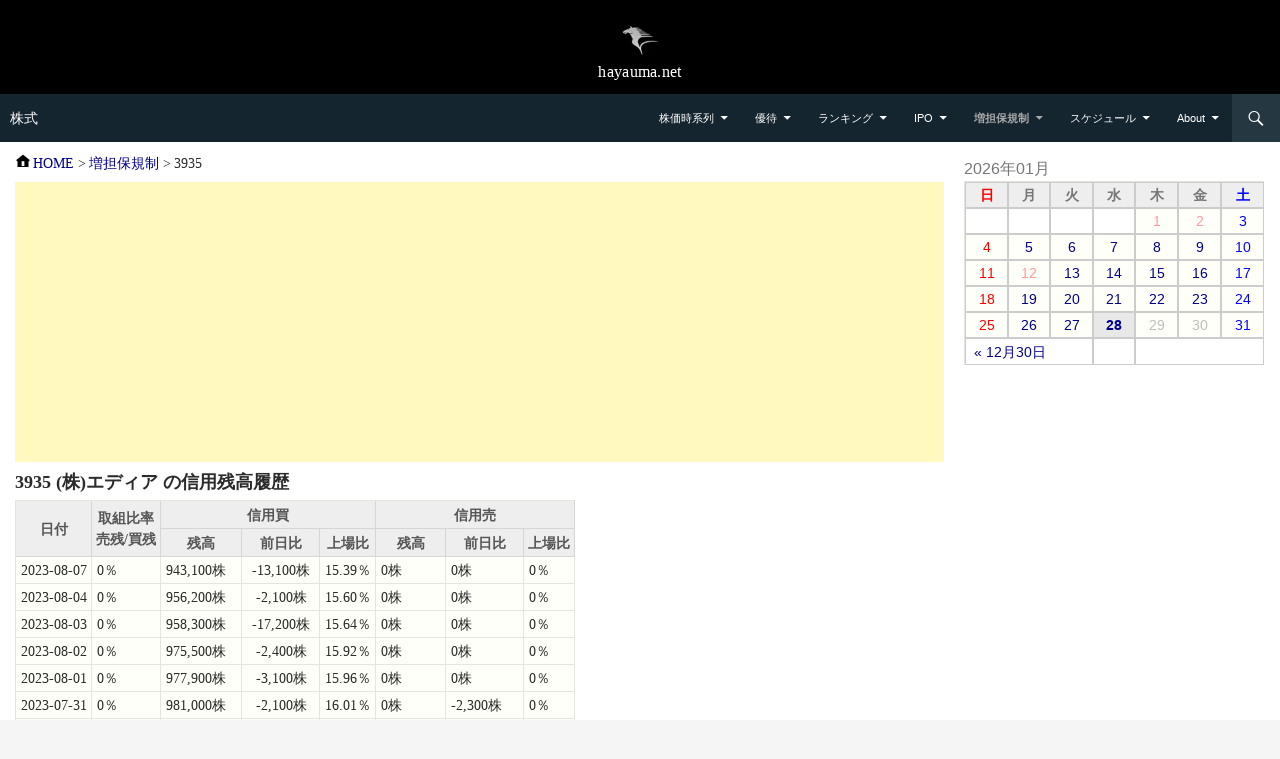

--- FILE ---
content_type: text/html
request_url: https://kabu.hayauma.net/mashitan/3935.html
body_size: 10770
content:
<!DOCTYPE html>
<html lang="ja">
<head>
<meta charset="UTF-8">
<meta name="robots" content="INDEX,FOLLOW,NOCACHE,NOARCHIVE">
<title>3935 (株)エディア|増担保規制|株式＠hayauma.net</title>
<meta name="description" content="増担保規制">
<meta name="keywords" content="増担保規制,株式">
<meta name="viewport" content="width=device-width,initial-scale=1.0">
<meta name="format-detection" content="telephone=no">
<link rel="search" type="application/opensearchdescription+xml" href="/opensearch.xml" title="Hayauma Finance 銘柄検索">
<link rel="shortcut icon" href="/favicon.ico">
<link rel="apple-touch-icon" href="/apple-touch-icon.png">
<link rel="preload" href="//hayauma.net/css/style.min.css?v=2.4.4" as="style">
<link rel="preload" href="/css/custom.css?v=2.4.4" as="style">
<link rel="preload" href="//hayauma.net/css/genericons.min.css?v=3.1.4" as="style">
<link rel="stylesheet" href="//hayauma.net/css/style.min.css?v=2.4.4">
<link rel="stylesheet" href="/css/custom.css?v=2.4.4">
<link rel="stylesheet" href="//hayauma.net/css/genericons.min.css?v=3.1.4">
<script src="//cdnjs.cloudflare.com/ajax/libs/jquery/3.7.1/jquery.min.js" defer></script>
<script src="//hayauma.net/js/style.min.js?v=1.5.1" defer></script>
<script src="/js/dateProc.min.js?v=1.5.1" defer></script>
<script async src="https://securepubads.g.doubleclick.net/tag/js/gpt.js"></script>
<script>
window.googletag = window.googletag || {cmd: []};
googletag.cmd.push(function() {
	googletag.defineSlot('/9176203,22523538313/1855406', [[300, 250], [336, 280]], 'div-gpt-ad-1713334484986-0').addService(googletag.pubads());
	googletag.defineSlot('/9176203,22523538313/1801565', [[300, 250]], 'div-gpt-ad-1714461039395-0').addService(googletag.pubads());
	googletag.pubads().enableSingleRequest();
	googletag.pubads().collapseEmptyDivs(); //空のdivを閉じる
	googletag.enableServices();
});
</script>
</head>
<body>
<div id="site-header">
	<a href="//hayauma.net/"><img src="//hayauma.net/img/logo.webp" width="40" height="40" alt="hayauma.net"></a>
	<div class="site-name-text">hayauma.net</div>
</div>
<header class="site-header"><div class="header-main">
<div class="site-title"><a href="/" rel="home">株式</a></div>
<div class="search-toggle"><a href="#search-container" class="screen-reader-text" aria-expanded="false" aria-controls="search-container">検索</a></div>
<nav id="primary-navigation" class="site-navigation primary-navigation"><button class="menu-toggle">メニュー</button>
<ul id="primary-menu" class="nav-menu">
	<li class="menu-item-has-children"><a href="/kabuka/">株価時系列</a></li>
	<li class="menu-item-has-children"><a href="/yuutai/">優待</a>
	<ul>
		<li><a href="/yuutai/month/">権利確定日別</a></li>
		<li><a href="/yuutai/quocard/">クオカード</a></li>
		<li><a href="/yuutai/gourmet/">飲食券</a></li>
		<li><a href="/yuutai/jisya/">自社商品</a></li>
		<li><a href="/yuutai/service/">自社サービス</a></li>
		<li><a href="/yuutai/kaimonoken/">お買物券・商品券</a></li>
		<li><a href="/yuutai/point/">ポイント</a></li>
		<li><a href="/yuutai/coupon/">クーポン</a></li>
		<li><a href="/yuutai/discount/">割引</a></li>
		<li><a href="/yuutai/catalog/">カタログギフト</a></li>
		<li><a href="/yuutai/tokusan/">特産品・名産品</a></li>
		<li><a href="/yuutai/okome/">お米</a></li>
		<li><a href="/yuutai/bookcard/">図書カード</a></li>
		<li><a href="/yuutai/cashback/">キャッシュバック</a></li>
		<li><a href="/yuutai/kifu/">寄付</a></li>
		<li><a href="/yuutai/other/">その他</a></li>
	</ul>
	</li>
	<li class="menu-item-has-children"><a href="/ranking/">ランキング</a>
	<ul>
		<li><a href="/ranking/rate-high/">値上がり率</a></li>
		<li><a href="/ranking/rate-low/">値下がり率</a></li>
		<li><a href="/ranking/price-high/">売買代金上位</a></li>
		<li><a href="/ranking/price-low/">売買代金下位</a></li>
		<li><a href="/ranking/rapid-high/">出来高増加率</a></li>
		<li><a href="/ranking/rapid-low/">出来高減少率</a></li>
		<li><a href="/ranking/pts-rate-high/">PTS値上がり率</a></li>
		<li><a href="/ranking/pts-rate-low/">PTS値下がり率</a></li>
		<li><a href="/ranking/stop-high/">ストップ高</a></li>
		<li><a href="/ranking/stop-low/">ストップ安</a></li>
		<li><a href="/ranking/renew-high/">年初来高値更新</a></li>
		<li><a href="/ranking/renew-low/">年初来安値更新</a></li>
	</ul>
	</li>
	<li class="menu-item-has-children"><a href="/ipo/">IPO</a></li>
	<li class="current-menu-ancestor menu-item-has-children"><a href="/mashitan/">増担保規制</a>
	<ul>
		<li><a href="/mashitan/lift-mashitan/">増担保規制解除履歴</a></li>
		<li><a href="/mashitan/lift-hibikouhyou/">日々公表解除履歴</a></li>
	</ul>
	</li>
	<li class="menu-item-has-children"><a href="/schedule/">スケジュール</a>
	<ul>
		<li><a href="/schedule/ipo/">新規上場</a></li>
		<li><a href="/schedule/delist/">上場廃止</a></li>
		<li><a href="/schedule/merger/">合併</a></li>
		<li><a href="/schedule/exchange/">株式交換・移転</a></li>
		<li><a href="/schedule/market-change/">市場変更</a></li>
		<li><a href="/schedule/split/">株式分割</a></li>
		<li><a href="/schedule/consolidation/">株式併合</a></li>
		<li><a href="/schedule/name-change/">商号変更</a></li>
		<li><a href="/schedule/Supervision/">監理銘柄</a></li>
		<li><a href="/schedule/tender-bid/">公開買付</a></li>
		<li><a href="/schedule/finance/">ファイナンス</a></li>
		<li><a href="/schedule/tangen-change/">単元株数変更</a></li>
	</ul>
	</li>
	<li class="menu-item-has-children"><a href="/about.php">About</a>
	<ul>
		<li><a href="/kiyaku.php">利用規約</a></li>
		<li><a href="/policy.php">プライバシーポリシー</a></li>
		<li><a href="/link.php">リンクについて</a></li>
		<li><a href="/contact.php">コンタクト</a></li>
	</ul>
	</li>
</ul></nav>
<div id="search-container" class="search-box-wrapper hide"><div class="search-box"><form role="search" method="get" class="search-form" action="/search.php"><label><span class="screen-reader-text">検索:</span><input type="search" class="search-field" placeholder="銘柄コード、銘柄名 &hellip;" value="" name="s"></label><input type="submit" class="search-submit" value="検索"></form></div></div>
</div></header>
<div class="main-content">
	<div class="content-area" role="main">
<div class="breadcrumb"><ol itemscope itemtype="http://schema.org/BreadcrumbList">
<li itemprop="itemListElement" itemscope itemtype="http://schema.org/ListItem"><a itemprop="item" href="/"><span itemprop="name">HOME</span></a><meta itemprop="position" content="1">&nbsp;&gt;</li>
<li itemprop="itemListElement" itemscope itemtype="http://schema.org/ListItem"><a itemprop="item" href="/mashitan/"><span itemprop="name">増担保規制</span></a><meta itemprop="position" content="2">&nbsp;&gt;</li>
<li itemprop="itemListElement" itemscope itemtype="http://schema.org/ListItem"><span itemprop="name">3935</span><meta itemprop="position" content="3"></li>
</ol></div>
<div class="AdSpace">
<script async src="https://pagead2.googlesyndication.com/pagead/js/adsbygoogle.js?client=ca-pub-9843760565971634"
     crossorigin="anonymous"></script>
<!-- kabu.hayauma display -->
<ins class="adsbygoogle"
     style="display:block"
     data-ad-client="ca-pub-9843760565971634"
     data-ad-slot="1936289850"
     data-ad-format="auto"
     data-full-width-responsive="true"></ins>
<script>
     (adsbygoogle = window.adsbygoogle || []).push({});
</script>
</div>
<h1>3935 (株)エディア の信用残高履歴</h1><div class="Shinyoukisei"><div class="TblScroll TblData TblMashizandaka"><table class="table-clickable"><tr><th rowspan="2">日付</th><th rowspan="2">取組比率<br>売残/買残</th><th colspan="3">信用買</th><th colspan="3">信用売</th></tr><tr><th>残高</th><th>前日比</th><th>上場比</th><th>残高</th><th>前日比</th><th>上場比</th></tr>
<tbody>
<tr><td>2023-08-07</td><td>0％</td><td>943,100株</td><td>-13,100株</td><td>15.39％</td><td>0株</td><td>0株</td><td>0％</td></tr>
<tr><td>2023-08-04</td><td>0％</td><td>956,200株</td><td>-2,100株</td><td>15.60％</td><td>0株</td><td>0株</td><td>0％</td></tr>
<tr><td>2023-08-03</td><td>0％</td><td>958,300株</td><td>-17,200株</td><td>15.64％</td><td>0株</td><td>0株</td><td>0％</td></tr>
<tr><td>2023-08-02</td><td>0％</td><td>975,500株</td><td>-2,400株</td><td>15.92％</td><td>0株</td><td>0株</td><td>0％</td></tr>
<tr><td>2023-08-01</td><td>0％</td><td>977,900株</td><td>-3,100株</td><td>15.96％</td><td>0株</td><td>0株</td><td>0％</td></tr>
<tr><td>2023-07-31</td><td>0％</td><td>981,000株</td><td>-2,100株</td><td>16.01％</td><td>0株</td><td>-2,300株</td><td>0％</td></tr>
<tr><td>2023-07-28</td><td>0.20％</td><td>983,100株</td><td>-3,600株</td><td>16.04％</td><td>2,300株</td><td>-1,000株</td><td>0.04％</td></tr>
<tr><td>2023-07-27</td><td>0.30％</td><td>986,700株</td><td>-11,200株</td><td>16.10％</td><td>3,300株</td><td>0株</td><td>0.05％</td></tr>
<tr><td>2023-07-26</td><td>0.30％</td><td>997,900株</td><td>-3,600株</td><td>16.28％</td><td>3,300株</td><td>-800株</td><td>0.05％</td></tr>
<tr><td>2023-07-25</td><td>0.40％</td><td>1,001,500株</td><td>-23,900株</td><td>16.34％</td><td>4,100株</td><td>-1,200株</td><td>0.07％</td></tr>
<tr><td>2023-07-24</td><td>0.50％</td><td>1,025,400株</td><td>-7,600株</td><td>16.73％</td><td>5,300株</td><td>0株</td><td>0.09％</td></tr>
<tr><td>2023-07-21</td><td>0.50％</td><td>1,033,000株</td><td>-13,600株</td><td>16.86％</td><td>5,300株</td><td>-600株</td><td>0.09％</td></tr>
<tr><td>2023-07-20</td><td>0.60％</td><td>1,046,600株</td><td>+2,600株</td><td>17.08％</td><td>5,900株</td><td>0株</td><td>0.10％</td></tr>
<tr><td>2023-07-19</td><td>0.60％</td><td>1,044,000株</td><td>-18,700株</td><td>17.04％</td><td>5,900株</td><td>0株</td><td>0.10％</td></tr>
<tr><td>2023-07-18</td><td>0.60％</td><td>1,062,700株</td><td>-7,400株</td><td>17.34％</td><td>5,900株</td><td>0株</td><td>0.10％</td></tr>
<tr><td>2023-07-14</td><td>0.60％</td><td>1,070,100株</td><td>+1,700株</td><td>17.46％</td><td>5,900株</td><td>0株</td><td>0.10％</td></tr>
<tr><td>2023-07-13</td><td>0.60％</td><td>1,068,400株</td><td>-3,700株</td><td>17.43％</td><td>5,900株</td><td>0株</td><td>0.10％</td></tr>
<tr><td>2023-07-12</td><td>0.60％</td><td>1,072,100株</td><td>-3,500株</td><td>17.50％</td><td>5,900株</td><td>0株</td><td>0.10％</td></tr>
<tr><td>2023-07-11</td><td>0.50％</td><td>1,075,600株</td><td>-23,300株</td><td>17.55％</td><td>5,900株</td><td>0株</td><td>0.10％</td></tr>
<tr><td>2023-07-10</td><td>0.50％</td><td>1,098,900株</td><td>-8,000株</td><td>17.93％</td><td>5,900株</td><td>0株</td><td>0.10％</td></tr>
<tr><td>2023-07-07</td><td>0.50％</td><td>1,106,900株</td><td>-2,200株</td><td>18.06％</td><td>5,900株</td><td>0株</td><td>0.10％</td></tr>
<tr><td>2023-07-06</td><td>0.50％</td><td>1,109,100株</td><td>+10,600株</td><td>18.10％</td><td>5,900株</td><td>0株</td><td>0.10％</td></tr>
<tr><td>2023-07-05</td><td>0.50％</td><td>1,098,500株</td><td>+4,000株</td><td>17.93％</td><td>5,900株</td><td>0株</td><td>0.10％</td></tr>
<tr><td>2023-07-04</td><td>0.50％</td><td>1,094,500株</td><td>-600株</td><td>17.86％</td><td>5,900株</td><td>0株</td><td>0.10％</td></tr>
<tr><td>2023-07-03</td><td>0.50％</td><td>1,095,100株</td><td>-8,800株</td><td>17.87％</td><td>5,900株</td><td>0株</td><td>0.10％</td></tr>
<tr><td>2023-06-30</td><td>0.50％</td><td>1,103,900株</td><td>-100株</td><td>18.01％</td><td>5,900株</td><td>0株</td><td>0.10％</td></tr>
<tr><td>2023-06-29</td><td>0.50％</td><td>1,104,000株</td><td>+300株</td><td>18.02％</td><td>5,900株</td><td>0株</td><td>0.10％</td></tr>
<tr><td>2023-06-28</td><td>0.50％</td><td>1,103,700株</td><td>+100株</td><td>18.01％</td><td>5,900株</td><td>0株</td><td>0.10％</td></tr>
<tr><td>2023-06-27</td><td>0.50％</td><td>1,103,600株</td><td>-2,500株</td><td>18.01％</td><td>5,900株</td><td>0株</td><td>0.10％</td></tr>
<tr><td>2023-06-26</td><td>0.50％</td><td>1,106,100株</td><td>+9,600株</td><td>18.05％</td><td>5,900株</td><td>0株</td><td>0.10％</td></tr>
<tr><td>2023-06-23</td><td>0.50％</td><td>1,096,500株</td><td>+13,800株</td><td>17.89％</td><td>5,900株</td><td>0株</td><td>0.10％</td></tr>
<tr><td>2023-06-22</td><td>0.50％</td><td>1,082,700株</td><td>+3,600株</td><td>17.67％</td><td>5,900株</td><td>0株</td><td>0.10％</td></tr>
<tr><td>2023-06-21</td><td>0.50％</td><td>1,079,100株</td><td>-13,800株</td><td>17.61％</td><td>5,900株</td><td>0株</td><td>0.10％</td></tr>
<tr><td>2023-06-20</td><td>0.50％</td><td>1,092,900株</td><td>+2,600株</td><td>17.83％</td><td>5,900株</td><td>0株</td><td>0.10％</td></tr>
<tr><td>2023-06-19</td><td>0.50％</td><td>1,090,300株</td><td>-32,300株</td><td>17.79％</td><td>5,900株</td><td>0株</td><td>0.10％</td></tr>
<tr><td>2023-06-16</td><td>0.50％</td><td>1,122,600株</td><td>+6,300株</td><td>18.32％</td><td>5,900株</td><td>0株</td><td>0.10％</td></tr>
<tr><td>2023-06-15</td><td>0.50％</td><td>1,116,300株</td><td>+6,500株</td><td>18.22％</td><td>5,900株</td><td>0株</td><td>0.10％</td></tr>
<tr><td>2023-06-14</td><td>0.50％</td><td>1,109,800株</td><td>-18,300株</td><td>18.11％</td><td>5,900株</td><td>0株</td><td>0.10％</td></tr>
<tr><td>2023-06-13</td><td>0.50％</td><td>1,128,100株</td><td>+17,900株</td><td>18.41％</td><td>5,900株</td><td>0株</td><td>0.10％</td></tr>
<tr><td>2023-06-12</td><td>0.50％</td><td>1,110,200株</td><td>+17,300株</td><td>18.12％</td><td>5,900株</td><td>0株</td><td>0.10％</td></tr>
<tr><td>2023-06-09</td><td>0.50％</td><td>1,092,900株</td><td>-19,600株</td><td>17.83％</td><td>5,900株</td><td>0株</td><td>0.10％</td></tr>
<tr><td>2023-06-08</td><td>0.50％</td><td>1,112,500株</td><td>+64,400株</td><td>18.15％</td><td>5,900株</td><td>-4,200株</td><td>0.10％</td></tr>
<tr><td>2023-06-07</td><td>1％</td><td>1,048,100株</td><td>+4,700株</td><td>17.10％</td><td>10,100株</td><td>+4,200株</td><td>0.16％</td></tr>
<tr><td>2023-06-06</td><td>0.60％</td><td>1,043,400株</td><td>+23,500株</td><td>17.03％</td><td>5,900株</td><td>0株</td><td>0.10％</td></tr>
<tr><td>2023-06-05</td><td>0.60％</td><td>1,019,900株</td><td>-20,300株</td><td>16.64％</td><td>5,900株</td><td>0株</td><td>0.10％</td></tr>
<tr><td>2023-06-02</td><td>0.60％</td><td>1,040,200株</td><td>-3,500株</td><td>16.97％</td><td>5,900株</td><td>0株</td><td>0.10％</td></tr>
<tr><td>2023-06-01</td><td>0.60％</td><td>1,043,700株</td><td>+3,700株</td><td>17.03％</td><td>5,900株</td><td>0株</td><td>0.10％</td></tr>
<tr><td>2023-05-31</td><td>0.60％</td><td>1,040,000株</td><td>+100株</td><td>16.97％</td><td>5,900株</td><td>0株</td><td>0.10％</td></tr>
<tr><td>2023-05-30</td><td>0.60％</td><td>1,039,900株</td><td>-19,900株</td><td>16.97％</td><td>5,900株</td><td>-100株</td><td>0.10％</td></tr>
<tr><td>2023-05-29</td><td>0.60％</td><td>1,059,800株</td><td>-28,300株</td><td>17.29％</td><td>6,000株</td><td>+100株</td><td>0.10％</td></tr>
<tr><td>2023-05-26</td><td>0.50％</td><td>1,088,100株</td><td>-33,600株</td><td>17.76％</td><td>5,900株</td><td>0株</td><td>0.10％</td></tr>
<tr><td>2023-05-25</td><td>0.50％</td><td>1,121,700株</td><td>+28,300株</td><td>18.30％</td><td>5,900株</td><td>0株</td><td>0.10％</td></tr>
<tr><td>2023-05-24</td><td>0.50％</td><td>1,093,400株</td><td>-7,800株</td><td>17.84％</td><td>5,900株</td><td>0株</td><td>0.10％</td></tr>
<tr><td>2023-05-23</td><td>0.50％</td><td>1,101,200株</td><td>+13,700株</td><td>17.97％</td><td>5,900株</td><td>0株</td><td>0.10％</td></tr>
<tr><td>2023-05-22</td><td>0.50％</td><td>1,087,500株</td><td>-2,800株</td><td>17.75％</td><td>5,900株</td><td>0株</td><td>0.10％</td></tr>
<tr><td>2023-05-19</td><td>0.50％</td><td>1,090,300株</td><td>-4,900株</td><td>17.79％</td><td>5,900株</td><td>0株</td><td>0.10％</td></tr>
<tr><td>2023-05-18</td><td>0.50％</td><td>1,095,200株</td><td>-13,800株</td><td>17.87％</td><td>5,900株</td><td>-3,700株</td><td>0.10％</td></tr>
<tr><td>2023-05-17</td><td>0.90％</td><td>1,109,000株</td><td>+900株</td><td>18.10％</td><td>9,600株</td><td>+3,700株</td><td>0.16％</td></tr>
<tr><td>2023-05-16</td><td>0.50％</td><td>1,108,100株</td><td>-7,300株</td><td>18.08％</td><td>5,900株</td><td>-1,000株</td><td>0.10％</td></tr>
<tr><td>2023-05-15</td><td>0.60％</td><td>1,115,400株</td><td>-42,300株</td><td>18.20％</td><td>6,900株</td><td>-2,500株</td><td>0.11％</td></tr>
<tr><td>2023-05-12</td><td>0.80％</td><td>1,157,700株</td><td>-12,300株</td><td>18.89％</td><td>9,400株</td><td>0株</td><td>0.15％</td></tr>
<tr><td>2023-05-11</td><td>0.80％</td><td>1,170,000株</td><td>-1,800株</td><td>19.09％</td><td>9,400株</td><td>0株</td><td>0.15％</td></tr>
<tr><td>2023-05-10</td><td>0.80％</td><td>1,171,800株</td><td>+5,900株</td><td>19.12％</td><td>9,400株</td><td>0株</td><td>0.15％</td></tr>
<tr><td>2023-05-09</td><td>0.80％</td><td>1,165,900株</td><td>-5,000株</td><td>19.03％</td><td>9,400株</td><td>0株</td><td>0.15％</td></tr>
<tr><td>2023-05-08</td><td>0.80％</td><td>1,170,900株</td><td>-21,100株</td><td>19.11％</td><td>9,400株</td><td>-2,000株</td><td>0.15％</td></tr>
<tr><td>2023-05-02</td><td>1％</td><td>1,192,000株</td><td>-9,000株</td><td>19.45％</td><td>11,400株</td><td>+2,000株</td><td>0.19％</td></tr>
<tr><td>2023-05-01</td><td>0.80％</td><td>1,201,000株</td><td>-4,700株</td><td>19.60％</td><td>9,400株</td><td>0株</td><td>0.15％</td></tr>
<tr><td>2023-04-28</td><td>0.80％</td><td>1,205,700株</td><td>-20,900株</td><td>19.68％</td><td>9,400株</td><td>0株</td><td>0.15％</td></tr>
<tr><td>2023-04-27</td><td>0.80％</td><td>1,226,600株</td><td>-4,700株</td><td>20.02％</td><td>9,400株</td><td>0株</td><td>0.15％</td></tr>
<tr><td>2023-04-26</td><td>0.80％</td><td>1,231,300株</td><td>-57,000株</td><td>20.09％</td><td>9,400株</td><td>0株</td><td>0.15％</td></tr>
<tr><td>2023-04-25</td><td>0.70％</td><td>1,288,300株</td><td>-8,500株</td><td>21.02％</td><td>9,400株</td><td>0株</td><td>0.15％</td></tr>
<tr><td>2023-04-24</td><td>0.70％</td><td>1,296,800株</td><td>-68,900株</td><td>21.16％</td><td>9,400株</td><td>0株</td><td>0.15％</td></tr>
<tr><td>2023-04-21</td><td>0.70％</td><td>1,365,700株</td><td>-80,500株</td><td>22.29％</td><td>9,400株</td><td>0株</td><td>0.15％</td></tr>
<tr><td>2023-04-20</td><td>0.60％</td><td>1,446,200株</td><td>-95,200株</td><td>23.60％</td><td>9,400株</td><td>0株</td><td>0.15％</td></tr>
<tr><td>2023-04-19</td><td>0.60％</td><td>1,541,400株</td><td>+68,800株</td><td>25.15％</td><td>9,400株</td><td>-3,700株</td><td>0.15％</td></tr>
<tr><td>2023-04-18</td><td>0.90％</td><td>1,472,600株</td><td>+5,100株</td><td>24.03％</td><td>13,100株</td><td>-44,900株</td><td>0.21％</td></tr>
<tr><td>2023-04-17</td><td>4％</td><td>1,467,500株</td><td>+68,300株</td><td>23.95％</td><td>58,000株</td><td>+48,500株</td><td>0.95％</td></tr>
<tr><td>2023-04-14</td><td>0.70％</td><td>1,399,200株</td><td>-3,400株</td><td>22.83％</td><td>9,500株</td><td>+100株</td><td>0.16％</td></tr>
<tr><td>2023-04-13</td><td>0.70％</td><td>1,402,600株</td><td>+14,500株</td><td>22.89％</td><td>9,400株</td><td>0株</td><td>0.15％</td></tr>
<tr><td>2023-04-12</td><td>0.70％</td><td>1,388,100株</td><td>+15,200株</td><td>22.65％</td><td>9,400株</td><td>-1,000株</td><td>0.15％</td></tr>
<tr><td>2023-04-11</td><td>0.80％</td><td>1,372,900株</td><td>-20,300株</td><td>22.40％</td><td>10,400株</td><td>0株</td><td>0.17％</td></tr>
<tr><td>2023-04-10</td><td>0.70％</td><td>1,393,200株</td><td>+700株</td><td>22.74％</td><td>10,400株</td><td>-1,700株</td><td>0.17％</td></tr>
<tr><td>2023-04-07</td><td>0.90％</td><td>1,392,500株</td><td>-25,500株</td><td>22.72％</td><td>12,100株</td><td>0株</td><td>0.20％</td></tr>
<tr><td>2023-04-06</td><td>0.90％</td><td>1,418,000株</td><td>-12,200株</td><td>23.14％</td><td>12,100株</td><td>0株</td><td>0.20％</td></tr>
<tr><td>2023-04-05</td><td>0.80％</td><td>1,430,200株</td><td>+9,700株</td><td>23.34％</td><td>12,100株</td><td>-500株</td><td>0.20％</td></tr>
<tr><td>2023-04-04</td><td>0.90％</td><td>1,420,500株</td><td>-7,100株</td><td>23.18％</td><td>12,600株</td><td>0株</td><td>0.21％</td></tr>
<tr><td>2023-04-03</td><td>0.90％</td><td>1,427,600株</td><td>-36,900株</td><td>23.30％</td><td>12,600株</td><td>0株</td><td>0.21％</td></tr>
<tr><td>2023-03-31</td><td>0.90％</td><td>1,464,500株</td><td>-9,900株</td><td>23.90％</td><td>12,600株</td><td>0株</td><td>0.21％</td></tr>
<tr><td>2023-03-30</td><td>0.90％</td><td>1,474,400株</td><td>-34,200株</td><td>24.06％</td><td>12,600株</td><td>0株</td><td>0.21％</td></tr>
<tr><td>2023-03-29</td><td>0.80％</td><td>1,508,600株</td><td>+42,000株</td><td>24.62％</td><td>12,600株</td><td>-100株</td><td>0.21％</td></tr>
<tr><td>2023-03-28</td><td>0.90％</td><td>1,466,600株</td><td>-20,500株</td><td>23.93％</td><td>12,700株</td><td>-900株</td><td>0.21％</td></tr>
<tr><td>2023-03-27</td><td>0.90％</td><td>1,487,100株</td><td>+20,300株</td><td>24.27％</td><td>13,600株</td><td>+800株</td><td>0.22％</td></tr>
<tr><td>2023-03-24</td><td>0.90％</td><td>1,466,800株</td><td>+21,300株</td><td>23.94％</td><td>12,800株</td><td>0株</td><td>0.21％</td></tr>
<tr><td>2023-03-23</td><td>0.90％</td><td>1,445,500株</td><td>-13,000株</td><td>23.59％</td><td>12,800株</td><td>0株</td><td>0.21％</td></tr>
<tr><td>2023-03-22</td><td>0.90％</td><td>1,458,500株</td><td>-39,800株</td><td>23.80％</td><td>12,800株</td><td>0株</td><td>0.21％</td></tr>
<tr><td>2023-03-20</td><td>0.90％</td><td>1,498,300株</td><td>+92,900株</td><td>24.45％</td><td>12,800株</td><td>0株</td><td>0.21％</td></tr>
<tr><td>2023-03-17</td><td>0.90％</td><td>1,405,400株</td><td>+55,200株</td><td>22.93％</td><td>12,800株</td><td>-900株</td><td>0.21％</td></tr>
<tr><td>2023-03-16</td><td>1％</td><td>1,350,200株</td><td>-11,100株</td><td>22.03％</td><td>13,700株</td><td>-800株</td><td>0.22％</td></tr>
<tr><td>2023-03-15</td><td>1.10％</td><td>1,361,300株</td><td>-31,900株</td><td>22.21％</td><td>14,500株</td><td>-6,000株</td><td>0.24％</td></tr>
<tr><td>2023-03-14</td><td>1.50％</td><td>1,393,200株</td><td>-88,700株</td><td>22.74％</td><td>20,500株</td><td>+600株</td><td>0.33％</td></tr>
<tr><td>2023-03-13</td><td>1.30％</td><td>1,481,900株</td><td>-241,400株</td><td>24.18％</td><td>19,900株</td><td>+1,100株</td><td>0.32％</td></tr>
<tr><td>2023-03-10</td><td>1.10％</td><td>1,723,300株</td><td>-100,200株</td><td>28.12％</td><td>18,800株</td><td>-1,000株</td><td>0.31％</td></tr>
<tr><td>2023-03-09</td><td>1.10％</td><td>1,823,500株</td><td>-20,800株</td><td>29.76％</td><td>19,800株</td><td>-2,300株</td><td>0.32％</td></tr>
<tr><td>2023-03-08</td><td>1.20％</td><td>1,844,300株</td><td>+95,500株</td><td>30.10％</td><td>22,100株</td><td>+400株</td><td>0.36％</td></tr>
<tr><td>2023-03-07</td><td>1.20％</td><td>1,748,800株</td><td>+39,500株</td><td>28.54％</td><td>21,700株</td><td>+1,400株</td><td>0.35％</td></tr>
<tr><td>2023-03-06</td><td>1.20％</td><td>1,709,300株</td><td>+30,000株</td><td>27.89％</td><td>20,300株</td><td>-2,500株</td><td>0.33％</td></tr>
<tr><td>2023-03-03</td><td>1.40％</td><td>1,679,300株</td><td>+13,800株</td><td>27.40％</td><td>22,800株</td><td>+600株</td><td>0.37％</td></tr>
<tr><td>2023-03-02</td><td>1.30％</td><td>1,665,500株</td><td>-17,800株</td><td>27.18％</td><td>22,200株</td><td>+1,900株</td><td>0.36％</td></tr>
<tr><td>2023-03-01</td><td>1.20％</td><td>1,683,300株</td><td>+116,100株</td><td>27.47％</td><td>20,300株</td><td>-1,500株</td><td>0.33％</td></tr>
<tr><td>2023-02-28</td><td>1.40％</td><td>1,567,200株</td><td>-33,000株</td><td>25.57％</td><td>21,800株</td><td>+1,300株</td><td>0.36％</td></tr>
<tr><td>2023-02-27</td><td>1.30％</td><td>1,600,200株</td><td>+12,700株</td><td>26.11％</td><td>20,500株</td><td>-1,100株</td><td>0.33％</td></tr>
<tr><td>2023-02-24</td><td>1.40％</td><td>1,587,500株</td><td>+110,400株</td><td>25.91％</td><td>21,600株</td><td>+1,100株</td><td>0.35％</td></tr>
<tr><td>2023-02-22</td><td>1.40％</td><td>1,477,100株</td><td>-118,600株</td><td>24.10％</td><td>20,500株</td><td>0株</td><td>0.33％</td></tr>
<tr><td>2023-02-21</td><td>1.30％</td><td>1,595,700株</td><td>-28,000株</td><td>26.04％</td><td>20,500株</td><td>-1,000株</td><td>0.33％</td></tr>
<tr><td>2023-02-20</td><td>1.30％</td><td>1,623,700株</td><td>-29,300株</td><td>26.50％</td><td>21,500株</td><td>-2,600株</td><td>0.35％</td></tr>
<tr><td>2023-02-17</td><td>1.50％</td><td>1,653,000株</td><td>-23,700株</td><td>26.97％</td><td>24,100株</td><td>-98,500株</td><td>0.39％</td></tr>
<tr><td>2023-02-16</td><td>7.30％</td><td>1,676,700株</td><td>+2,900株</td><td>27.36％</td><td>122,600株</td><td>-2,300株</td><td>2％</td></tr>
<tr><td>2023-02-15</td><td>7.50％</td><td>1,673,800株</td><td>-11,200株</td><td>27.31％</td><td>124,900株</td><td>-17,400株</td><td>2.04％</td></tr>
<tr><td>2023-02-14</td><td>8.40％</td><td>1,685,000株</td><td>+11,700株</td><td>27.50％</td><td>142,300株</td><td>-17,400株</td><td>2.32％</td></tr>
<tr><td>2023-02-13</td><td>9.50％</td><td>1,673,300株</td><td>+94,000株</td><td>27.31％</td><td>159,700株</td><td>-50,000株</td><td>2.61％</td></tr>
<tr><td>2023-02-10</td><td>13.30％</td><td>1,579,300株</td><td>-100,200株</td><td>25.77％</td><td>209,700株</td><td>-14,400株</td><td>3.42％</td></tr>
<tr><td>2023-02-09</td><td>13.30％</td><td>1,679,500株</td><td>+179,800株</td><td>27.41％</td><td>224,100株</td><td>-14,100株</td><td>3.66％</td></tr>
<tr><td>2023-02-08</td><td>15.90％</td><td>1,499,700株</td><td>-108,100株</td><td>24.47％</td><td>238,200株</td><td>+182,500株</td><td>3.89％</td></tr>
<tr><td>2023-02-07</td><td>3.50％</td><td>1,607,800株</td><td>+264,200株</td><td>26.24％</td><td>55,700株</td><td>+40,600株</td><td>0.91％</td></tr>
<tr><td>2023-02-06</td><td>1.10％</td><td>1,343,600株</td><td>-165,600株</td><td>21.93％</td><td>15,100株</td><td>+13,500株</td><td>0.25％</td></tr>
<tr><td>2023-02-03</td><td>0.10％</td><td>1,509,200株</td><td>-87,400株</td><td>24.63％</td><td>1,600株</td><td>-400株</td><td>0.03％</td></tr>
<tr><td>2023-02-02</td><td>0.10％</td><td>1,596,600株</td><td>+27,300株</td><td>26.05％</td><td>2,000株</td><td>-1,700株</td><td>0.03％</td></tr>
<tr><td>2023-02-01</td><td>0.20％</td><td>1,569,300株</td><td>+17,900株</td><td>25.61％</td><td>3,700株</td><td>-4,500株</td><td>0.06％</td></tr>
<tr><td>2023-01-31</td><td>0.50％</td><td>1,551,400株</td><td>-56,400株</td><td>25.32％</td><td>8,200株</td><td>+7,000株</td><td>0.13％</td></tr>
<tr><td>2023-01-30</td><td>0.10％</td><td>1,607,800株</td><td>+37,500株</td><td>26.24％</td><td>1,200株</td><td>-5,300株</td><td>0.02％</td></tr>
<tr><td>2023-01-27</td><td>0.40％</td><td>1,570,300株</td><td>+66,600株</td><td>25.63％</td><td>6,500株</td><td>+1,700株</td><td>0.11％</td></tr>
<tr><td>2023-01-26</td><td>0.30％</td><td>1,503,700株</td><td>+42,400株</td><td>24.54％</td><td>4,800株</td><td>-5,500株</td><td>0.08％</td></tr>
<tr><td>2023-01-25</td><td>0.70％</td><td>1,461,300株</td><td>0株</td><td>23.85％</td><td>10,300株</td><td>0株</td><td>0.17％</td></tr>
<tr><td>2021-04-05</td><td>0％</td><td>903,100株</td><td>-22,700株</td><td>14.76％</td><td>0株</td><td>0株</td><td>0％</td></tr>
<tr><td>2021-04-02</td><td>0％</td><td>925,800株</td><td>+1,300株</td><td>15.13％</td><td>0株</td><td>0株</td><td>0％</td></tr>
<tr><td>2021-04-01</td><td>0％</td><td>924,500株</td><td>-14,000株</td><td>15.11％</td><td>0株</td><td>0株</td><td>0％</td></tr>
<tr><td>2021-03-31</td><td>0％</td><td>938,500株</td><td>-16,200株</td><td>15.34％</td><td>0株</td><td>0株</td><td>0％</td></tr>
<tr><td>2021-03-30</td><td>0％</td><td>954,700株</td><td>-26,500株</td><td>15.60％</td><td>0株</td><td>0株</td><td>0％</td></tr>
<tr><td>2021-03-29</td><td>0％</td><td>981,200株</td><td>-500株</td><td>16.03％</td><td>0株</td><td>0株</td><td>0％</td></tr>
<tr><td>2021-03-26</td><td>0％</td><td>981,700株</td><td>-12,100株</td><td>16.04％</td><td>0株</td><td>0株</td><td>0％</td></tr>
<tr><td>2021-03-25</td><td>0％</td><td>993,800株</td><td>-200株</td><td>16.24％</td><td>0株</td><td>0株</td><td>0％</td></tr>
<tr><td>2021-03-24</td><td>0％</td><td>994,000株</td><td>-4,600株</td><td>16.24％</td><td>0株</td><td>0株</td><td>0％</td></tr>
<tr><td>2021-03-23</td><td>0％</td><td>998,600株</td><td>0株</td><td>16.32％</td><td>0株</td><td>0株</td><td>0％</td></tr>
<tr><td>2021-03-22</td><td>0％</td><td>998,600株</td><td>-4,900株</td><td>16.32％</td><td>0株</td><td>0株</td><td>0％</td></tr>
<tr><td>2021-03-19</td><td>0％</td><td>1,003,500株</td><td>+900株</td><td>16.40％</td><td>0株</td><td>0株</td><td>0％</td></tr>
<tr><td>2021-03-18</td><td>0％</td><td>1,002,600株</td><td>-9,800株</td><td>16.38％</td><td>0株</td><td>0株</td><td>0％</td></tr>
<tr><td>2021-03-17</td><td>0％</td><td>1,012,400株</td><td>+1,400株</td><td>16.54％</td><td>0株</td><td>0株</td><td>0％</td></tr>
<tr><td>2021-03-16</td><td>0％</td><td>1,011,000株</td><td>+1,200株</td><td>16.52％</td><td>0株</td><td>0株</td><td>0％</td></tr>
<tr><td>2021-03-15</td><td>0％</td><td>1,009,800株</td><td>-5,800株</td><td>16.50％</td><td>0株</td><td>0株</td><td>0％</td></tr>
<tr><td>2021-03-12</td><td>0％</td><td>1,015,600株</td><td>-6,000株</td><td>16.60％</td><td>0株</td><td>0株</td><td>0％</td></tr>
<tr><td>2021-03-11</td><td>0％</td><td>1,021,600株</td><td>+1,200株</td><td>16.69％</td><td>0株</td><td>0株</td><td>0％</td></tr>
<tr><td>2021-03-10</td><td>0％</td><td>1,020,400株</td><td>-11,100株</td><td>16.67％</td><td>0株</td><td>0株</td><td>0％</td></tr>
<tr><td>2021-03-09</td><td>0％</td><td>1,031,500株</td><td>-5,700株</td><td>16.86％</td><td>0株</td><td>0株</td><td>0％</td></tr>
<tr><td>2021-03-08</td><td>0％</td><td>1,037,200株</td><td>+2,700株</td><td>16.95％</td><td>0株</td><td>0株</td><td>0％</td></tr>
<tr><td>2021-03-05</td><td>0％</td><td>1,034,500株</td><td>+29,300株</td><td>16.90％</td><td>0株</td><td>0株</td><td>0％</td></tr>
<tr><td>2021-03-04</td><td>0％</td><td>1,005,200株</td><td>+10,600株</td><td>16.43％</td><td>0株</td><td>0株</td><td>0％</td></tr>
<tr><td>2021-03-03</td><td>0％</td><td>994,600株</td><td>-6,800株</td><td>16.25％</td><td>0株</td><td>0株</td><td>0％</td></tr>
<tr><td>2021-03-02</td><td>0％</td><td>1,001,400株</td><td>+3,000株</td><td>16.36％</td><td>0株</td><td>0株</td><td>0％</td></tr>
<tr><td>2021-03-01</td><td>0％</td><td>998,400株</td><td>+7,800株</td><td>16.31％</td><td>0株</td><td>0株</td><td>0％</td></tr>
<tr><td>2021-02-26</td><td>0％</td><td>990,600株</td><td>+3,800株</td><td>16.19％</td><td>0株</td><td>0株</td><td>0％</td></tr>
<tr><td>2021-02-25</td><td>0％</td><td>986,800株</td><td>-8,300株</td><td>16.13％</td><td>0株</td><td>0株</td><td>0％</td></tr>
<tr><td>2021-02-24</td><td>0％</td><td>995,100株</td><td>+4,900株</td><td>16.26％</td><td>0株</td><td>0株</td><td>0％</td></tr>
<tr><td>2021-02-22</td><td>0％</td><td>990,200株</td><td>-15,800株</td><td>16.18％</td><td>0株</td><td>0株</td><td>0％</td></tr>
<tr><td>2021-02-19</td><td>0％</td><td>1,006,000株</td><td>+3,800株</td><td>16.44％</td><td>0株</td><td>0株</td><td>0％</td></tr>
<tr><td>2021-02-18</td><td>0％</td><td>1,002,200株</td><td>+7,400株</td><td>16.38％</td><td>0株</td><td>0株</td><td>0％</td></tr>
<tr><td>2021-02-17</td><td>0％</td><td>994,800株</td><td>-10,100株</td><td>16.26％</td><td>0株</td><td>0株</td><td>0％</td></tr>
<tr><td>2021-02-16</td><td>0％</td><td>1,004,900株</td><td>0株</td><td>16.42％</td><td>0株</td><td>0株</td><td>0％</td></tr>
<tr><td>2021-02-15</td><td>0％</td><td>1,004,900株</td><td>+6,000株</td><td>16.42％</td><td>0株</td><td>0株</td><td>0％</td></tr>
<tr><td>2021-02-12</td><td>0％</td><td>998,900株</td><td>+2,500株</td><td>16.32％</td><td>0株</td><td>0株</td><td>0％</td></tr>
<tr><td>2021-02-10</td><td>0％</td><td>996,400株</td><td>-13,900株</td><td>16.28％</td><td>0株</td><td>0株</td><td>0％</td></tr>
<tr><td>2021-02-09</td><td>0％</td><td>1,010,300株</td><td>+8,300株</td><td>16.51％</td><td>0株</td><td>0株</td><td>0％</td></tr>
<tr><td>2021-02-08</td><td>0％</td><td>1,002,000株</td><td>+33,800株</td><td>16.37％</td><td>0株</td><td>0株</td><td>0％</td></tr>
<tr><td>2021-02-05</td><td>0％</td><td>968,200株</td><td>-4,400株</td><td>15.82％</td><td>0株</td><td>0株</td><td>0％</td></tr>
<tr><td>2021-02-04</td><td>0％</td><td>972,600株</td><td>+15,100株</td><td>15.89％</td><td>0株</td><td>0株</td><td>0％</td></tr>
<tr><td>2021-02-03</td><td>0％</td><td>957,500株</td><td>-8,400株</td><td>15.65％</td><td>0株</td><td>0株</td><td>0％</td></tr>
<tr><td>2021-02-02</td><td>0％</td><td>965,900株</td><td>-16,500株</td><td>15.78％</td><td>0株</td><td>0株</td><td>0％</td></tr>
<tr><td>2021-02-01</td><td>0％</td><td>982,400株</td><td>-12,000株</td><td>16.05％</td><td>0株</td><td>0株</td><td>0％</td></tr>
<tr><td>2021-01-29</td><td>0％</td><td>994,400株</td><td>-93,900株</td><td>16.25％</td><td>0株</td><td>0株</td><td>0％</td></tr>
<tr><td>2021-01-28</td><td>0％</td><td>1,088,300株</td><td>-5,300株</td><td>17.78％</td><td>0株</td><td>0株</td><td>0％</td></tr>
<tr><td>2021-01-27</td><td>0％</td><td>1,093,600株</td><td>-12,900株</td><td>17.87％</td><td>0株</td><td>0株</td><td>0％</td></tr>
<tr><td>2021-01-26</td><td>0％</td><td>1,106,500株</td><td>+2,900株</td><td>18.08％</td><td>0株</td><td>0株</td><td>0％</td></tr>
<tr><td>2021-01-25</td><td>0％</td><td>1,103,600株</td><td>-16,700株</td><td>18.03％</td><td>0株</td><td>0株</td><td>0％</td></tr>
<tr><td>2021-01-22</td><td>0％</td><td>1,120,300株</td><td>+6,000株</td><td>18.31％</td><td>0株</td><td>0株</td><td>0％</td></tr>
<tr><td>2021-01-21</td><td>0％</td><td>1,114,300株</td><td>-9,800株</td><td>18.21％</td><td>0株</td><td>0株</td><td>0％</td></tr>
<tr><td>2021-01-20</td><td>0％</td><td>1,124,100株</td><td>+20,800株</td><td>18.37％</td><td>0株</td><td>0株</td><td>0％</td></tr>
<tr><td>2021-01-19</td><td>0％</td><td>1,103,300株</td><td>-19,800株</td><td>18.03％</td><td>0株</td><td>0株</td><td>0％</td></tr>
<tr><td>2021-01-18</td><td>0％</td><td>1,123,100株</td><td>-14,000株</td><td>18.35％</td><td>0株</td><td>0株</td><td>0％</td></tr>
<tr><td>2021-01-15</td><td>0％</td><td>1,137,100株</td><td>-15,800株</td><td>18.58％</td><td>0株</td><td>0株</td><td>0％</td></tr>
<tr><td>2021-01-14</td><td>0％</td><td>1,152,900株</td><td>-5,700株</td><td>18.84％</td><td>0株</td><td>0株</td><td>0％</td></tr>
<tr><td>2021-01-13</td><td>0％</td><td>1,158,600株</td><td>+600株</td><td>18.93％</td><td>0株</td><td>0株</td><td>0％</td></tr>
<tr><td>2021-01-12</td><td>0％</td><td>1,158,000株</td><td>+8,900株</td><td>18.92％</td><td>0株</td><td>0株</td><td>0％</td></tr>
<tr><td>2021-01-08</td><td>0％</td><td>1,149,100株</td><td>-17,600株</td><td>18.78％</td><td>0株</td><td>0株</td><td>0％</td></tr>
<tr><td>2021-01-07</td><td>0％</td><td>1,166,700株</td><td>+21,800株</td><td>19.07％</td><td>0株</td><td>0株</td><td>0％</td></tr>
<tr><td>2021-01-06</td><td>0％</td><td>1,144,900株</td><td>-26,100株</td><td>18.71％</td><td>0株</td><td>0株</td><td>0％</td></tr>
<tr><td>2021-01-05</td><td>0％</td><td>1,171,000株</td><td>-25,700株</td><td>19.14％</td><td>0株</td><td>0株</td><td>0％</td></tr>
<tr><td>2021-01-04</td><td>0％</td><td>1,196,700株</td><td>-700株</td><td>19.56％</td><td>0株</td><td>0株</td><td>0％</td></tr>
<tr><td>2020-12-30</td><td>0％</td><td>1,197,400株</td><td>+5,200株</td><td>19.57％</td><td>0株</td><td>0株</td><td>0％</td></tr>
<tr><td>2020-12-29</td><td>0％</td><td>1,192,200株</td><td>-36,000株</td><td>19.48％</td><td>0株</td><td>0株</td><td>0％</td></tr>
<tr><td>2020-12-28</td><td>0％</td><td>1,228,200株</td><td>+9,800株</td><td>20.07％</td><td>0株</td><td>0株</td><td>0％</td></tr>
<tr><td>2020-12-25</td><td>0％</td><td>1,218,400株</td><td>-17,000株</td><td>19.91％</td><td>0株</td><td>0株</td><td>0％</td></tr>
<tr><td>2020-12-24</td><td>0％</td><td>1,235,400株</td><td>+8,100株</td><td>20.19％</td><td>0株</td><td>0株</td><td>0％</td></tr>
<tr><td>2020-12-23</td><td>0％</td><td>1,227,300株</td><td>-900株</td><td>20.06％</td><td>0株</td><td>0株</td><td>0％</td></tr>
<tr><td>2020-12-22</td><td>0％</td><td>1,228,200株</td><td>-41,100株</td><td>20.07％</td><td>0株</td><td>0株</td><td>0％</td></tr>
<tr><td>2020-12-21</td><td>0％</td><td>1,269,300株</td><td>-43,400株</td><td>20.74％</td><td>0株</td><td>0株</td><td>0％</td></tr>
<tr><td>2020-12-18</td><td>0％</td><td>1,312,700株</td><td>-9,700株</td><td>21.45％</td><td>0株</td><td>-500株</td><td>0％</td></tr>
<tr><td>2020-12-17</td><td>0％</td><td>1,322,400株</td><td>-14,300株</td><td>21.61％</td><td>500株</td><td>+500株</td><td>0.01％</td></tr>
<tr><td>2020-12-16</td><td>0％</td><td>1,336,700株</td><td>+12,700株</td><td>21.84％</td><td>0株</td><td>0株</td><td>0％</td></tr>
<tr><td>2020-12-15</td><td>0％</td><td>1,324,000株</td><td>+50,300株</td><td>21.64％</td><td>0株</td><td>0株</td><td>0％</td></tr>
<tr><td>2020-12-14</td><td>0％</td><td>1,273,700株</td><td>-30,000株</td><td>20.81％</td><td>0株</td><td>0株</td><td>0％</td></tr>
<tr><td>2020-12-11</td><td>0％</td><td>1,303,700株</td><td>+62,700株</td><td>21.30％</td><td>0株</td><td>-100株</td><td>0％</td></tr>
<tr><td>2020-12-10</td><td>0％</td><td>1,241,000株</td><td>+230,200株</td><td>20.28％</td><td>100株</td><td>-1,100株</td><td>0％</td></tr>
<tr><td>2020-12-09</td><td>0.10％</td><td>1,010,800株</td><td>-84,800株</td><td>16.52％</td><td>1,200株</td><td>+1,200株</td><td>0.02％</td></tr>
<tr><td>2020-12-08</td><td>0％</td><td>1,095,600株</td><td>-42,600株</td><td>17.90％</td><td>0株</td><td>0株</td><td>0％</td></tr>
<tr><td>2020-12-07</td><td>0％</td><td>1,138,200株</td><td>-20,700株</td><td>18.60％</td><td>0株</td><td>0株</td><td>0％</td></tr>
<tr><td>2020-12-04</td><td>0％</td><td>1,158,900株</td><td>+24,500株</td><td>18.94％</td><td>0株</td><td>0株</td><td>0％</td></tr>
<tr><td>2020-12-03</td><td>0％</td><td>1,134,400株</td><td>+3,100株</td><td>18.54％</td><td>0株</td><td>0株</td><td>0％</td></tr>
<tr><td>2020-12-02</td><td>0％</td><td>1,131,300株</td><td>-4,100株</td><td>18.49％</td><td>0株</td><td>0株</td><td>0％</td></tr>
<tr><td>2020-12-01</td><td>0％</td><td>1,135,400株</td><td>+700株</td><td>18.55％</td><td>0株</td><td>0株</td><td>0％</td></tr>
<tr><td>2020-11-30</td><td>0％</td><td>1,134,700株</td><td>+16,200株</td><td>18.54％</td><td>0株</td><td>0株</td><td>0％</td></tr>
<tr><td>2020-11-27</td><td>0％</td><td>1,118,500株</td><td>-10,200株</td><td>18.28％</td><td>0株</td><td>0株</td><td>0％</td></tr>
<tr><td>2020-11-26</td><td>0％</td><td>1,128,700株</td><td>-4,300株</td><td>18.44％</td><td>0株</td><td>0株</td><td>0％</td></tr>
<tr><td>2020-11-25</td><td>0％</td><td>1,133,000株</td><td>+16,200株</td><td>18.51％</td><td>0株</td><td>0株</td><td>0％</td></tr>
<tr><td>2020-11-24</td><td>0％</td><td>1,116,800株</td><td>-41,000株</td><td>18.25％</td><td>0株</td><td>0株</td><td>0％</td></tr>
<tr><td>2020-11-20</td><td>0％</td><td>1,157,800株</td><td>-19,100株</td><td>18.92％</td><td>0株</td><td>0株</td><td>0％</td></tr>
<tr><td>2020-11-19</td><td>0％</td><td>1,176,900株</td><td>+1,000株</td><td>19.23％</td><td>0株</td><td>0株</td><td>0％</td></tr>
<tr><td>2020-11-18</td><td>0％</td><td>1,175,900株</td><td>-5,100株</td><td>19.22％</td><td>0株</td><td>0株</td><td>0％</td></tr>
<tr><td>2020-11-17</td><td>0％</td><td>1,181,000株</td><td>-800株</td><td>19.30％</td><td>0株</td><td>0株</td><td>0％</td></tr>
<tr><td>2020-11-16</td><td>0％</td><td>1,181,800株</td><td>+3,900株</td><td>19.31％</td><td>0株</td><td>-300株</td><td>0％</td></tr>
<tr><td>2020-11-13</td><td>0％</td><td>1,177,900株</td><td>+2,100株</td><td>19.25％</td><td>300株</td><td>+300株</td><td>0％</td></tr>
<tr><td>2020-11-12</td><td>0％</td><td>1,175,800株</td><td>-6,700株</td><td>19.21％</td><td>0株</td><td>0株</td><td>0％</td></tr>
<tr><td>2020-11-11</td><td>0％</td><td>1,182,500株</td><td>-55,000株</td><td>19.32％</td><td>0株</td><td>0株</td><td>0％</td></tr>
<tr><td>2020-11-10</td><td>0％</td><td>1,237,500株</td><td>+14,100株</td><td>20.22％</td><td>0株</td><td>0株</td><td>0％</td></tr>
<tr><td>2020-11-09</td><td>0％</td><td>1,223,400株</td><td>-34,800株</td><td>19.99％</td><td>0株</td><td>-500株</td><td>0％</td></tr>
<tr><td>2020-11-06</td><td>0％</td><td>1,258,200株</td><td>-2,200株</td><td>20.56％</td><td>500株</td><td>+500株</td><td>0.01％</td></tr>
<tr><td>2020-11-05</td><td>0％</td><td>1,260,400株</td><td>+1,300株</td><td>20.60％</td><td>0株</td><td>0株</td><td>0％</td></tr>
<tr><td>2020-11-04</td><td>0％</td><td>1,259,100株</td><td>+1,900株</td><td>20.57％</td><td>0株</td><td>0株</td><td>0％</td></tr>
<tr><td>2020-11-02</td><td>0％</td><td>1,257,200株</td><td>-48,400株</td><td>20.54％</td><td>0株</td><td>0株</td><td>0％</td></tr>
<tr><td>2020-10-30</td><td>0％</td><td>1,305,600株</td><td>-23,600株</td><td>21.33％</td><td>0株</td><td>-200株</td><td>0％</td></tr>
<tr><td>2020-10-29</td><td>0％</td><td>1,329,200株</td><td>-1,500株</td><td>21.72％</td><td>200株</td><td>-600株</td><td>0％</td></tr>
<tr><td>2020-10-28</td><td>0.10％</td><td>1,330,700株</td><td>-36,300株</td><td>21.74％</td><td>800株</td><td>-600株</td><td>0.01％</td></tr>
<tr><td>2020-10-27</td><td>0.10％</td><td>1,367,000株</td><td>-38,000株</td><td>22.34％</td><td>1,400株</td><td>+500株</td><td>0.02％</td></tr>
<tr><td>2020-10-26</td><td>0.10％</td><td>1,405,000株</td><td>+22,100株</td><td>22.96％</td><td>900株</td><td>+900株</td><td>0.01％</td></tr>
<tr><td>2020-10-23</td><td>0％</td><td>1,382,900株</td><td>-15,100株</td><td>22.60％</td><td>0株</td><td>0株</td><td>0％</td></tr>
<tr><td>2020-10-22</td><td>0％</td><td>1,398,000株</td><td>-10,900株</td><td>22.84％</td><td>0株</td><td>0株</td><td>0％</td></tr>
<tr><td>2020-10-21</td><td>0％</td><td>1,408,900株</td><td>-25,100株</td><td>23.02％</td><td>0株</td><td>0株</td><td>0％</td></tr>
<tr><td>2020-10-20</td><td>0％</td><td>1,434,000株</td><td>0株</td><td>23.43％</td><td>0株</td><td>0株</td><td>0％</td></tr>
<tr><td>2020-03-19</td><td>0％</td><td>898,600株</td><td>+500株</td><td>14.83％</td><td>0株</td><td>0株</td><td>0％</td></tr>
<tr><td>2020-03-18</td><td>0％</td><td>898,100株</td><td>+27,400株</td><td>14.82％</td><td>0株</td><td>0株</td><td>0％</td></tr>
<tr><td>2020-03-17</td><td>0％</td><td>870,700株</td><td>-39,100株</td><td>14.37％</td><td>0株</td><td>0株</td><td>0％</td></tr>
<tr><td>2020-03-16</td><td>0％</td><td>909,800株</td><td>-41,600株</td><td>15.01％</td><td>0株</td><td>-500株</td><td>0％</td></tr>
<tr><td>2020-03-13</td><td>0.10％</td><td>951,400株</td><td>-48,200株</td><td>15.70％</td><td>500株</td><td>+500株</td><td>0.01％</td></tr>
<tr><td>2020-03-12</td><td>0％</td><td>999,600株</td><td>+5,700株</td><td>16.50％</td><td>0株</td><td>0株</td><td>0％</td></tr>
<tr><td>2020-03-11</td><td>0％</td><td>993,900株</td><td>-61,300株</td><td>16.40％</td><td>0株</td><td>0株</td><td>0％</td></tr>
<tr><td>2020-03-10</td><td>0％</td><td>1,055,200株</td><td>+900株</td><td>17.41％</td><td>0株</td><td>-1,700株</td><td>0％</td></tr>
<tr><td>2020-03-09</td><td>0.20％</td><td>1,054,300株</td><td>-20,400株</td><td>17.40％</td><td>1,700株</td><td>+1,700株</td><td>0.03％</td></tr>
<tr><td>2020-03-06</td><td>0％</td><td>1,074,700株</td><td>+18,400株</td><td>17.74％</td><td>0株</td><td>0株</td><td>0％</td></tr>
<tr><td>2020-03-05</td><td>0％</td><td>1,056,300株</td><td>+21,000株</td><td>17.43％</td><td>0株</td><td>-500株</td><td>0％</td></tr>
<tr><td>2020-03-04</td><td>0％</td><td>1,035,300株</td><td>+35,900株</td><td>17.09％</td><td>500株</td><td>+500株</td><td>0.01％</td></tr>
<tr><td>2020-03-03</td><td>0％</td><td>999,400株</td><td>-49,100株</td><td>16.49％</td><td>0株</td><td>0株</td><td>0％</td></tr>
<tr><td>2020-03-02</td><td>0％</td><td>1,048,500株</td><td>-50,200株</td><td>17.30％</td><td>0株</td><td>0株</td><td>0％</td></tr>
<tr><td>2020-02-28</td><td>0％</td><td>1,098,700株</td><td>-40,400株</td><td>18.13％</td><td>0株</td><td>0株</td><td>0％</td></tr>
<tr><td>2020-02-27</td><td>0％</td><td>1,139,100株</td><td>-60,100株</td><td>18.80％</td><td>0株</td><td>0株</td><td>0％</td></tr>
<tr><td>2020-02-26</td><td>0％</td><td>1,199,200株</td><td>-1,900株</td><td>19.79％</td><td>0株</td><td>0株</td><td>0％</td></tr>
<tr><td>2020-02-25</td><td>0％</td><td>1,201,100株</td><td>-30,200株</td><td>19.82％</td><td>0株</td><td>0株</td><td>0％</td></tr>
<tr><td>2020-02-21</td><td>0％</td><td>1,231,300株</td><td>+20,800株</td><td>20.32％</td><td>0株</td><td>0株</td><td>0％</td></tr>
<tr><td>2020-02-20</td><td>0％</td><td>1,210,500株</td><td>+2,400株</td><td>19.98％</td><td>0株</td><td>0株</td><td>0％</td></tr>
<tr><td>2020-02-19</td><td>0％</td><td>1,208,100株</td><td>-11,400株</td><td>19.94％</td><td>0株</td><td>0株</td><td>0％</td></tr>
<tr><td>2020-02-18</td><td>0％</td><td>1,219,500株</td><td>-6,700株</td><td>20.13％</td><td>0株</td><td>0株</td><td>0％</td></tr>
<tr><td>2020-02-17</td><td>0％</td><td>1,226,200株</td><td>-28,200株</td><td>20.24％</td><td>0株</td><td>0株</td><td>0％</td></tr>
<tr><td>2020-02-14</td><td>0％</td><td>1,254,400株</td><td>-15,700株</td><td>20.70％</td><td>0株</td><td>0株</td><td>0％</td></tr>
<tr><td>2020-02-13</td><td>0％</td><td>1,270,100株</td><td>-500株</td><td>20.96％</td><td>0株</td><td>0株</td><td>0％</td></tr>
<tr><td>2020-02-12</td><td>0％</td><td>1,270,600株</td><td>-9,600株</td><td>20.97％</td><td>0株</td><td>0株</td><td>0％</td></tr>
<tr><td>2020-02-10</td><td>0％</td><td>1,280,200株</td><td>-8,800株</td><td>21.13％</td><td>0株</td><td>0株</td><td>0％</td></tr>
<tr><td>2020-02-07</td><td>0％</td><td>1,289,000株</td><td>+6,400株</td><td>21.27％</td><td>0株</td><td>0株</td><td>0％</td></tr>
<tr><td>2020-02-06</td><td>0％</td><td>1,282,600株</td><td>+7,200株</td><td>21.17％</td><td>0株</td><td>0株</td><td>0％</td></tr>
<tr><td>2020-02-05</td><td>0％</td><td>1,275,400株</td><td>+31,100株</td><td>21.05％</td><td>0株</td><td>0株</td><td>0％</td></tr>
<tr><td>2020-02-04</td><td>0％</td><td>1,244,300株</td><td>-17,500株</td><td>20.53％</td><td>0株</td><td>0株</td><td>0％</td></tr>
<tr><td>2020-02-03</td><td>0％</td><td>1,261,800株</td><td>-68,000株</td><td>20.82％</td><td>0株</td><td>0株</td><td>0％</td></tr>
<tr><td>2020-01-31</td><td>0％</td><td>1,329,800株</td><td>-51,600株</td><td>21.95％</td><td>0株</td><td>0株</td><td>0％</td></tr>
<tr><td>2020-01-30</td><td>0％</td><td>1,381,400株</td><td>-36,800株</td><td>22.80％</td><td>0株</td><td>0株</td><td>0％</td></tr>
<tr><td>2020-01-29</td><td>0％</td><td>1,418,200株</td><td>-5,800株</td><td>23.40％</td><td>0株</td><td>0株</td><td>0％</td></tr>
<tr><td>2020-01-28</td><td>0％</td><td>1,424,000株</td><td>-20,700株</td><td>23.50％</td><td>0株</td><td>0株</td><td>0％</td></tr>
<tr><td>2020-01-27</td><td>0％</td><td>1,444,700株</td><td>-44,300株</td><td>23.84％</td><td>0株</td><td>0株</td><td>0％</td></tr>
<tr><td>2020-01-24</td><td>0％</td><td>1,489,000株</td><td>-27,700株</td><td>24.57％</td><td>0株</td><td>0株</td><td>0％</td></tr>
<tr><td>2020-01-23</td><td>0％</td><td>1,516,700株</td><td>-10,000株</td><td>25.03％</td><td>0株</td><td>-100株</td><td>0％</td></tr>
<tr><td>2020-01-22</td><td>0％</td><td>1,526,700株</td><td>-21,900株</td><td>25.19％</td><td>100株</td><td>+100株</td><td>0％</td></tr>
<tr><td>2020-01-21</td><td>0％</td><td>1,548,600株</td><td>+2,000株</td><td>25.56％</td><td>0株</td><td>0株</td><td>0％</td></tr>
<tr><td>2020-01-20</td><td>0％</td><td>1,546,600株</td><td>+19,800株</td><td>25.52％</td><td>0株</td><td>0株</td><td>0％</td></tr>
<tr><td>2020-01-17</td><td>0％</td><td>1,526,800株</td><td>+29,700株</td><td>25.20％</td><td>0株</td><td>0株</td><td>0％</td></tr>
<tr><td>2020-01-16</td><td>0％</td><td>1,497,100株</td><td>-36,700株</td><td>24.71％</td><td>0株</td><td>-600株</td><td>0％</td></tr>
<tr><td>2020-01-15</td><td>0％</td><td>1,533,800株</td><td>+22,500株</td><td>25.31％</td><td>600株</td><td>-100株</td><td>0.01％</td></tr>
<tr><td>2020-01-14</td><td>0％</td><td>1,511,300株</td><td>+30,500株</td><td>24.94％</td><td>700株</td><td>-300株</td><td>0.01％</td></tr>
<tr><td>2020-01-10</td><td>0.10％</td><td>1,480,800株</td><td>-900株</td><td>24.44％</td><td>1,000株</td><td>+1,000株</td><td>0.02％</td></tr>
<tr><td>2020-01-09</td><td>0％</td><td>1,481,700株</td><td>-26,600株</td><td>24.45％</td><td>0株</td><td>-4,600株</td><td>0％</td></tr>
<tr><td>2020-01-08</td><td>0.30％</td><td>1,508,300株</td><td>+60,600株</td><td>24.89％</td><td>4,600株</td><td>+4,200株</td><td>0.08％</td></tr>
<tr><td>2020-01-07</td><td>0％</td><td>1,447,700株</td><td>+26,000株</td><td>24.71％</td><td>400株</td><td>+400株</td><td>0.01％</td></tr>
<tr><td>2020-01-06</td><td>0％</td><td>1,421,700株</td><td>+26,300株</td><td>24.26％</td><td>0株</td><td>0株</td><td>0％</td></tr>
<tr><td>2019-12-30</td><td>0％</td><td>1,395,400株</td><td>+69,300株</td><td>23.81％</td><td>0株</td><td>0株</td><td>0％</td></tr>
<tr><td>2019-12-27</td><td>0％</td><td>1,326,100株</td><td>+3,700株</td><td>22.63％</td><td>0株</td><td>0株</td><td>0％</td></tr>
<tr><td>2019-12-26</td><td>0％</td><td>1,322,400株</td><td>-11,100株</td><td>22.57％</td><td>0株</td><td>-200株</td><td>0％</td></tr>
<tr><td>2019-12-25</td><td>0％</td><td>1,333,500株</td><td>-26,100株</td><td>22.76％</td><td>200株</td><td>+100株</td><td>0％</td></tr>
<tr><td>2019-12-24</td><td>0％</td><td>1,359,600株</td><td>-4,200株</td><td>23.20％</td><td>100株</td><td>+100株</td><td>0％</td></tr>
<tr><td>2019-12-23</td><td>0％</td><td>1,363,800株</td><td>-128,400株</td><td>23.27％</td><td>0株</td><td>-500株</td><td>0％</td></tr>
<tr><td>2019-12-20</td><td>0％</td><td>1,492,200株</td><td>-44,200株</td><td>25.47％</td><td>500株</td><td>-700株</td><td>0.01％</td></tr>
<tr><td>2019-12-19</td><td>0.10％</td><td>1,536,400株</td><td>+39,800株</td><td>26.22％</td><td>1,200株</td><td>-9,900株</td><td>0.02％</td></tr>
<tr><td>2019-12-18</td><td>0.70％</td><td>1,496,600株</td><td>+31,300株</td><td>25.54％</td><td>11,100株</td><td>+9,600株</td><td>0.19％</td></tr>
<tr><td>2019-12-17</td><td>0.10％</td><td>1,465,300株</td><td>+59,600株</td><td>25.01％</td><td>1,500株</td><td>-5,500株</td><td>0.03％</td></tr>
<tr><td>2019-12-16</td><td>0.50％</td><td>1,405,700株</td><td>-300株</td><td>23.99％</td><td>7,000株</td><td>+7,000株</td><td>0.12％</td></tr>
<tr><td>2019-12-13</td><td>0％</td><td>1,406,000株</td><td>-60,400株</td><td>23.99％</td><td>0株</td><td>-100株</td><td>0％</td></tr>
<tr><td>2019-12-12</td><td>0％</td><td>1,466,400株</td><td>-22,700株</td><td>25.03％</td><td>100株</td><td>-4,300株</td><td>0％</td></tr>
<tr><td>2019-12-11</td><td>0.30％</td><td>1,489,100株</td><td>-14,400株</td><td>25.41％</td><td>4,400株</td><td>+3,400株</td><td>0.08％</td></tr>
<tr><td>2019-12-10</td><td>0.10％</td><td>1,503,500株</td><td>-3,000株</td><td>25.66％</td><td>1,000株</td><td>-900株</td><td>0.02％</td></tr>
<tr><td>2019-12-09</td><td>0.10％</td><td>1,506,500株</td><td>+16,100株</td><td>25.71％</td><td>1,900株</td><td>+700株</td><td>0.03％</td></tr>
<tr><td>2019-12-06</td><td>0.10％</td><td>1,490,400株</td><td>+81,700株</td><td>25.44％</td><td>1,200株</td><td>-800株</td><td>0.02％</td></tr>
<tr><td>2019-12-05</td><td>0.10％</td><td>1,408,700株</td><td>+73,900株</td><td>24.04％</td><td>2,000株</td><td>-1,200株</td><td>0.03％</td></tr>
<tr><td>2019-12-04</td><td>0.20％</td><td>1,334,800株</td><td>+63,600株</td><td>22.78％</td><td>3,200株</td><td>-4,800株</td><td>0.05％</td></tr>
<tr><td>2019-12-03</td><td>0.60％</td><td>1,271,200株</td><td>+15,800株</td><td>22.99％</td><td>8,000株</td><td>-900株</td><td>0.14％</td></tr>
<tr><td>2019-12-02</td><td>0.70％</td><td>1,255,400株</td><td>-35,500株</td><td>22.70％</td><td>8,900株</td><td>+8,900株</td><td>0.16％</td></tr>
<tr><td>2019-11-29</td><td>0％</td><td>1,290,900株</td><td>+38,700株</td><td>23.35％</td><td>0株</td><td>0株</td><td>0％</td></tr>
<tr><td>2019-11-28</td><td>0％</td><td>1,252,200株</td><td>+29,300株</td><td>22.65％</td><td>0株</td><td>-3,400株</td><td>0％</td></tr>
<tr><td>2019-11-27</td><td>0.30％</td><td>1,222,900株</td><td>-37,100株</td><td>22.12％</td><td>3,400株</td><td>+300株</td><td>0.06％</td></tr>
<tr><td>2019-11-26</td><td>0.20％</td><td>1,260,000株</td><td>-30,200株</td><td>22.79％</td><td>3,100株</td><td>+3,100株</td><td>0.06％</td></tr>
<tr><td>2019-11-25</td><td>0％</td><td>1,290,200株</td><td>+112,400株</td><td>23.33％</td><td>0株</td><td>0株</td><td>0％</td></tr>
<tr><td>2019-11-22</td><td>0％</td><td>1,177,800株</td><td>-15,200株</td><td>21.30％</td><td>0株</td><td>0株</td><td>0％</td></tr>
<tr><td>2019-11-21</td><td>0％</td><td>1,193,000株</td><td>+27,200株</td><td>21.57％</td><td>0株</td><td>0株</td><td>0％</td></tr>
<tr><td>2019-11-20</td><td>0％</td><td>1,165,800株</td><td>+9,400株</td><td>21.08％</td><td>0株</td><td>-5,000株</td><td>0％</td></tr>
<tr><td>2019-11-19</td><td>0.40％</td><td>1,156,400株</td><td>-12,000株</td><td>20.91％</td><td>5,000株</td><td>+5,000株</td><td>0.09％</td></tr>
<tr><td>2019-11-18</td><td>0％</td><td>1,168,400株</td><td>-13,900株</td><td>21.13％</td><td>0株</td><td>-3,200株</td><td>0％</td></tr>
<tr><td>2019-11-15</td><td>0.30％</td><td>1,182,300株</td><td>-20,800株</td><td>21.38％</td><td>3,200株</td><td>+3,200株</td><td>0.06％</td></tr>
<tr><td>2019-11-14</td><td>0％</td><td>1,203,100株</td><td>-41,900株</td><td>21.76％</td><td>0株</td><td>-3,200株</td><td>0％</td></tr>
<tr><td>2019-11-13</td><td>0.30％</td><td>1,245,000株</td><td>-42,700株</td><td>22.52％</td><td>3,200株</td><td>+3,200株</td><td>0.06％</td></tr>
<tr><td>2019-11-12</td><td>0％</td><td>1,287,700株</td><td>+9,500株</td><td>23.29％</td><td>0株</td><td>0株</td><td>0％</td></tr>
<tr><td>2019-11-11</td><td>0％</td><td>1,278,200株</td><td>-21,800株</td><td>23.12％</td><td>0株</td><td>-800株</td><td>0％</td></tr>
<tr><td>2019-11-08</td><td>0.10％</td><td>1,300,000株</td><td>+36,900株</td><td>23.51％</td><td>800株</td><td>+500株</td><td>0.01％</td></tr>
<tr><td>2019-11-07</td><td>0％</td><td>1,263,100株</td><td>+39,200株</td><td>22.84％</td><td>300株</td><td>+100株</td><td>0.01％</td></tr>
<tr><td>2019-11-06</td><td>0％</td><td>1,223,900株</td><td>-34,400株</td><td>22.13％</td><td>200株</td><td>+200株</td><td>0％</td></tr>
<tr><td>2019-11-05</td><td>0％</td><td>1,258,300株</td><td>-76,400株</td><td>25.27％</td><td>0株</td><td>0株</td><td>0％</td></tr>
<tr><td>2019-11-01</td><td>0％</td><td>1,334,700株</td><td>+8,300株</td><td>26.80％</td><td>0株</td><td>-300株</td><td>0％</td></tr>
<tr><td>2019-10-31</td><td>0％</td><td>1,326,400株</td><td>+19,600株</td><td>26.63％</td><td>300株</td><td>-200株</td><td>0.01％</td></tr>
<tr><td>2019-10-30</td><td>0％</td><td>1,306,800株</td><td>+6,200株</td><td>26.24％</td><td>500株</td><td>-600株</td><td>0.01％</td></tr>
<tr><td>2019-10-29</td><td>0.10％</td><td>1,300,600株</td><td>+19,400株</td><td>26.12％</td><td>1,100株</td><td>+1,100株</td><td>0.02％</td></tr>
<tr><td>2019-10-28</td><td>0％</td><td>1,281,200株</td><td>-5,900株</td><td>25.73％</td><td>0株</td><td>0株</td><td>0％</td></tr>
<tr><td>2019-10-25</td><td>0％</td><td>1,287,100株</td><td>+25,600株</td><td>25.85％</td><td>0株</td><td>-2,300株</td><td>0％</td></tr>
<tr><td>2019-10-24</td><td>0.20％</td><td>1,261,500株</td><td>+3,300株</td><td>25.33％</td><td>2,300株</td><td>+1,400株</td><td>0.05％</td></tr>
<tr><td>2019-10-23</td><td>0.10％</td><td>1,258,200株</td><td>+117,600株</td><td>25.27％</td><td>900株</td><td>-100株</td><td>0.02％</td></tr>
<tr><td>2019-10-21</td><td>0.10％</td><td>1,140,600株</td><td>+103,700株</td><td>22.90％</td><td>1,000株</td><td>-28,000株</td><td>0.02％</td></tr>
<tr><td>2019-10-18</td><td>2.80％</td><td>1,036,900株</td><td>+160,100株</td><td>20.82％</td><td>29,000株</td><td>-8,900株</td><td>0.58％</td></tr>
<tr><td>2019-10-17</td><td>4.30％</td><td>876,800株</td><td>0株</td><td>17.61％</td><td>37,900株</td><td>0株</td><td>0.76％</td></tr>
</tbody>
</table></div>
<div style="margin-top:15px;"><p>&#9998; <b>上場非</b> ： 買残高・売残高の対上場株式数比率を指します。日々公表・増担保規制の解除基準の１つである残高基準の判定に使われます。<p style="margin:0 0 1px;">&#9998; <b>日々公表の解除基準　残高基準</b> ： 次の「イ」、及び「ロ」のすべてに該当した場合。<ul style="margin:0 0 5px 10px;list-style: none;"><li><b>「イ」</b> ： ５日連続して売残高の対上場株式数比率が８％未満である場合。<li><b>「ロ」</b> ： ５日連続して買残高の対上場株式数比率が１６％未満である場合。</ul><p style="margin:0 0 1px;">&#9998; <b>増担保規制の解除基準　残高基準</b> ： 次の「イ」、及び「ロ」のすべてに該当した場合。<ul style="margin:0 0 5px 10px;list-style: none;"><li><b>「イ」</b> ： ５日連続して売残高の対上場株式数比率が１２％未満である場合。<li><b>「ロ」</b> ： ５日連続して買残高の対上場株式数比率が２４％未満である場合。</ul></div>
</div>
<div class="AdSpace">
<script async src="https://pagead2.googlesyndication.com/pagead/js/adsbygoogle.js?client=ca-pub-9843760565971634"
     crossorigin="anonymous"></script>
<!-- kabu.hayauma display -->
<ins class="adsbygoogle"
     style="display:block"
     data-ad-client="ca-pub-9843760565971634"
     data-ad-slot="1936289850"
     data-ad-format="auto"
     data-full-width-responsive="true"></ins>
<script>
     (adsbygoogle = window.adsbygoogle || []).push({});
</script>
</div>

	</div><!-- #content-area -->
	<div class="content-sidebar" role="complementary">
<div class="sticky">
<aside class="calendar" id="calendar"><table><caption>2026年01月</caption><thead><tr><th scope="col" title="日曜日">日</th><th scope="col" title="月曜日">月</th><th scope="col" title="火曜日">火</th><th scope="col" title="水曜日">水</th><th scope="col" title="木曜日">木</th><th scope="col" title="金曜日">金</th><th scope="col" title="土曜日">土</th></tr></thead><tbody><tr><td class="none">&nbsp;</td><td class="none">&nbsp;</td><td class="none">&nbsp;</td><td class="none">&nbsp;</td><td class="holiday">1</td><td class="holiday">2</td><td class="holiday">3</td></tr><tr><td>4</td><td><a href="/ranking/rate-high/all/2026-01-05.html" title="ランキング 値上がり率 全銘柄 2026年01月05日(月)">5</a></td><td><a href="/ranking/rate-high/all/2026-01-06.html" title="ランキング 値上がり率 全銘柄 2026年01月06日(火)">6</a></td><td><a href="/ranking/rate-high/all/2026-01-07.html" title="ランキング 値上がり率 全銘柄 2026年01月07日(水)">7</a></td><td><a href="/ranking/rate-high/all/2026-01-08.html" title="ランキング 値上がり率 全銘柄 2026年01月08日(木)">8</a></td><td><a href="/ranking/rate-high/all/2026-01-09.html" title="ランキング 値上がり率 全銘柄 2026年01月09日(金)">9</a></td><td>10</td></tr><tr><td>11</td><td class="holiday">12</td><td><a href="/ranking/rate-high/all/2026-01-13.html" title="ランキング 値上がり率 全銘柄 2026年01月13日(火)">13</a></td><td><a href="/ranking/rate-high/all/2026-01-14.html" title="ランキング 値上がり率 全銘柄 2026年01月14日(水)">14</a></td><td><a href="/ranking/rate-high/all/2026-01-15.html" title="ランキング 値上がり率 全銘柄 2026年01月15日(木)">15</a></td><td><a href="/ranking/rate-high/all/2026-01-16.html" title="ランキング 値上がり率 全銘柄 2026年01月16日(金)">16</a></td><td>17</td></tr><tr><td>18</td><td><a href="/ranking/rate-high/all/2026-01-19.html" title="ランキング 値上がり率 全銘柄 2026年01月19日(月)">19</a></td><td><a href="/ranking/rate-high/all/2026-01-20.html" title="ランキング 値上がり率 全銘柄 2026年01月20日(火)">20</a></td><td><a href="/ranking/rate-high/all/2026-01-21.html" title="ランキング 値上がり率 全銘柄 2026年01月21日(水)">21</a></td><td><a href="/ranking/rate-high/all/2026-01-22.html" title="ランキング 値上がり率 全銘柄 2026年01月22日(木)">22</a></td><td><a href="/ranking/rate-high/all/2026-01-23.html" title="ランキング 値上がり率 全銘柄 2026年01月23日(金)">23</a></td><td>24</td></tr><tr><td>25</td><td><a href="/ranking/rate-high/all/2026-01-26.html" title="ランキング 値上がり率 全銘柄 2026年01月26日(月)">26</a></td><td><a href="/ranking/rate-high/all/2026-01-27.html" title="ランキング 値上がり率 全銘柄 2026年01月27日(火)">27</a></td><td class="now"><a href="/ranking/rate-high/all/2026-01-28.html" title="ランキング 値上がり率 全銘柄 2026年01月28日(水)">28</a></td><td>29</td><td>30</td><td>31</td></tr></tbody><tfoot><tr><td colspan="3" id="prev"><a href="/ranking/rate-high/all/2025-12-30.html" title="ランキング 値上がり率 全銘柄 2025年12月30日(火)">&laquo; 12月30日</a></td><td>&nbsp;</td><td colspan="3" id="next">&nbsp;</td></tr></tfoot></table></aside>
<div class="AdSpace300x250">
<div id='div-gpt-ad-1713334484986-0' style='margin:auto;text-align:center;'>
<script>
	googletag.cmd.push(function() { googletag.display('div-gpt-ad-1713334484986-0'); });
</script>
</div>
<div id='div-gpt-ad-1714461039395-0' style='margin:auto;text-align:center;'>
<script>
	googletag.cmd.push(function() { googletag.display('div-gpt-ad-1714461039395-0'); });
</script>
</div>
</div><!-- .AdSpace300x250 -->
</div><!-- .sticky -->
	</div><!-- #content-sidebar -->
</div><!-- #main-content -->
<footer class="site-footer"><div class="site-info">
<table><tr><th>Copyright &copy; <a href="//hayauma.net/">hayauma.net</a></th><td><div id="FooterSnsBtn">&nbsp;</div></td></tr></table>
</div></footer><script src="//hayauma.net/js/social-button.min.js?v=1.2.0" defer></script>
</body></html>

--- FILE ---
content_type: text/html; charset=utf-8
request_url: https://www.google.com/recaptcha/api2/aframe
body_size: 268
content:
<!DOCTYPE HTML><html><head><meta http-equiv="content-type" content="text/html; charset=UTF-8"></head><body><script nonce="TDAytZhQZILuFwyqCWEPag">/** Anti-fraud and anti-abuse applications only. See google.com/recaptcha */ try{var clients={'sodar':'https://pagead2.googlesyndication.com/pagead/sodar?'};window.addEventListener("message",function(a){try{if(a.source===window.parent){var b=JSON.parse(a.data);var c=clients[b['id']];if(c){var d=document.createElement('img');d.src=c+b['params']+'&rc='+(localStorage.getItem("rc::a")?sessionStorage.getItem("rc::b"):"");window.document.body.appendChild(d);sessionStorage.setItem("rc::e",parseInt(sessionStorage.getItem("rc::e")||0)+1);localStorage.setItem("rc::h",'1769597527195');}}}catch(b){}});window.parent.postMessage("_grecaptcha_ready", "*");}catch(b){}</script></body></html>

--- FILE ---
content_type: application/javascript
request_url: https://hayauma.net/js/social-button.min.js?v=1.2.0
body_size: 429
content:
document.addEventListener("DOMContentLoaded",function(){var t="//hayauma.net/img/icon/",e="24",a="24",n=(encodeURI("https://hayauma.net/"),encodeURI(document.URL)),h=n.replace(/^(https?:)?\/\//,""),r=(encodeURI("hayauma.net"),encodeURI(document.title)),o="",n=(o=(o=o+('<a href="http://x.com/intent/post?text='+r+"%20%0D%0A&url="+n+'" target="_blank"><img alt="Xで共有" src="'+t+'x-white.png" border="0" width="'+e+'" height="'+a+'"></a>')+('<a href="http://www.facebook.com/share.php?u='+n+'" target="_blank"><img alt="facebookで共有" src="'+t+'facebook.png" border="0" width="'+e+'" height="'+a+'"></a>'))+('<a href="http://line.me/R/msg/text/?'+r+"%0D%0A"+n+'" target="_blank"><img alt="LINEで送る" src="'+t+'line.png" border="0" width="'+e+'" height="'+a+'"></a>')+('<a href="https://b.hatena.ne.jp/entry/s/'+h+'" title="'+r+'" target="_blank"><img alt="はてなブックマークに追加" src="'+t+'hatena.png" border="0" width="'+e+'" height="'+a+'"></a>'),document.getElementById("FooterSnsBtn"));n&&(n.innerHTML=o)});